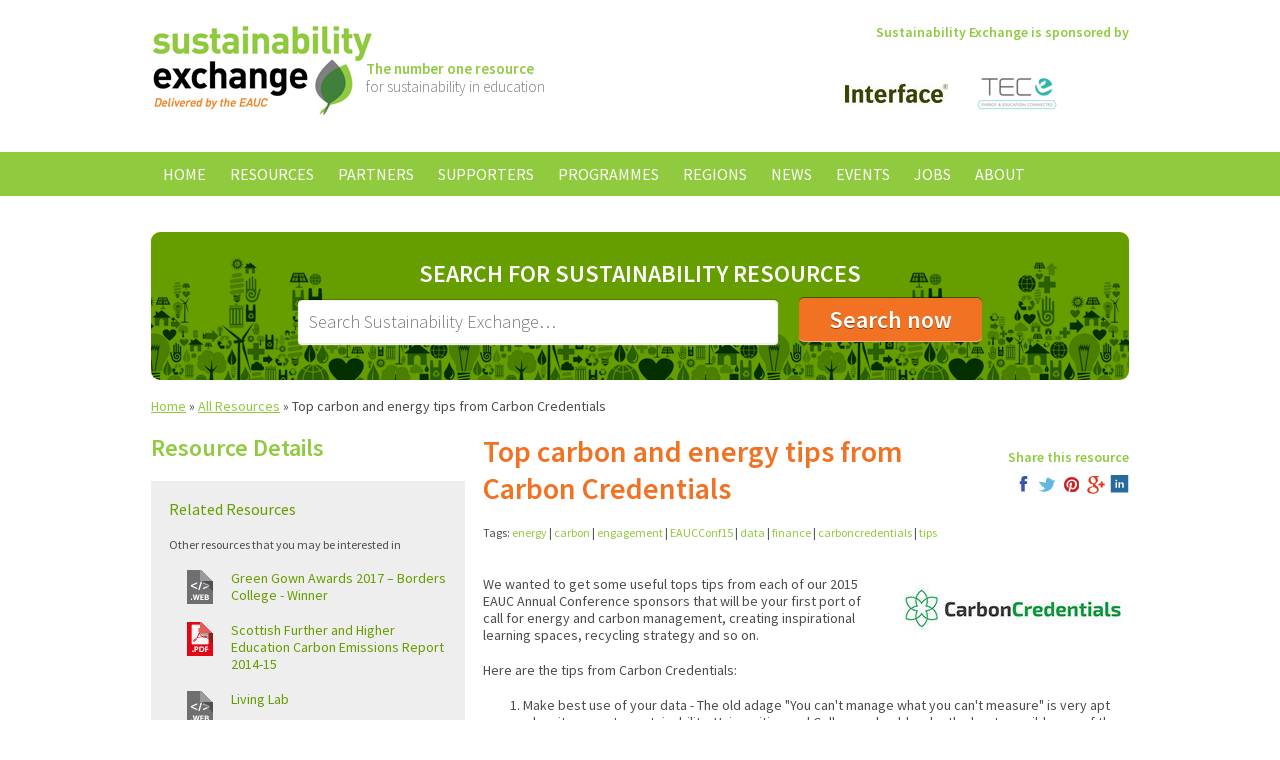

--- FILE ---
content_type: text/html;charset=windows-1252
request_url: https://www.sustainabilityexchange.ac.uk/top_carbon_and_energy_tips_from_carbon_credenti
body_size: 6364
content:
<!doctype html>
<html lang="en-GB">
<head>
    <meta charset="windows-1252" />
    <meta http-equiv="X-UA-Compatible" content="IE=Edge,chrome=1" />
    <base href="https://www.sustainabilityexchange.ac.uk/" />
    <title>Top carbon and energy tips from Carbon Credentials | Sustainability Exchange</title>
	<meta name="description" content="" />
	<meta name="keywords" content="" />
    
        <link type="text/css" rel="stylesheet" href="https://fonts.googleapis.com/css?family=Source+Sans+Pro:300,400,600,700,300italic,400italic,600italic,700italic" />
    <link type="text/css" rel="stylesheet" href="https://www.sustainabilityexchange.ac.uk/css/main.min.css?v=3" />
    <link type="text/css" rel="stylesheet" href="https://www.sustainabilityexchange.ac.uk/css/slimbox2.css" />
    <link type="text/css" rel="stylesheet" href="//ajax.googleapis.com/ajax/libs/jqueryui/1.11.0/themes/smoothness/jquery-ui.css" />
    
        <link rel="icon" href="https://www.sustainabilityexchange.ac.uk/favicon.ico" type="image/x-icon" />
    <link rel="shortcut icon" href="https://www.sustainabilityexchange.ac.uk/favicon.ico" type="image/x-icon" />
    
        <script src="//ajax.googleapis.com/ajax/libs/jquery/1.11.1/jquery.min.js"></script>
    <script src="//ajax.googleapis.com/ajax/libs/jqueryui/1.11.0/jquery-ui.min.js"></script>
    <script src="https://www.sustainabilityexchange.ac.uk/js/slimbox2.js"></script>
    <script src="https://www.sustainabilityexchange.ac.uk/js/jquery.customSelect.min.js"></script>
    <script src="https://www.sustainabilityexchange.ac.uk/js/jquery.carouFredSel.min.js"></script>
    <script src="https://www.sustainabilityexchange.ac.uk/js/scripts.js"></script>
        <script src="https://www.sustainabilityexchange.ac.uk/js/rem.min.js"></script>
    <script>
    var _gaq = _gaq || [];
    _gaq.push(['_setAccount', 'UA-33120631-1']);
    _gaq.push(['_trackPageview']);
    (function() {
        var ga = document.createElement('script'); ga.type = 'text/javascript'; ga.async = true;
        ga.src = ('https:' == document.location.protocol ? 'https://ssl' : 'http://www') + '.google-analytics.com/ga.js';
        var s = document.getElementsByTagName('script')[0]; s.parentNode.insertBefore(ga, s);
    })();
</script>


<!-- Google Tag Manager -->
<script>(function(w,d,s,l,i){w[l]=w[l]||[];w[l].push({'gtm.start':
    new Date().getTime(),event:'gtm.js'});var f=d.getElementsByTagName(s)[0],
            j=d.createElement(s),dl=l!='dataLayer'?'&l='+l:'';j.async=true;j.src=
            'https://www.googletagmanager.com/gtm.js?id='+i+dl;f.parentNode.insertBefore(j,f);
            })(window,document,'script','dataLayer','GTM-T4NF6LW');</script>
<!-- End Google Tag Manager -->
    </head>
<body id="top">    <div class="header group">
        <div class="grid-container centered logo">
            <div class="col col-6 start">
                <a href="https://www.sustainabilityexchange.ac.uk/home"><img src="https://www.sustainabilityexchange.ac.uk/nav/logo.png" alt="Sustainability Exchange" /></a>
                <p class="tagline">
                    <strong>The number one resource</strong><br />
                    for sustainability in education
                </p>
            </div>
            
                <div class="col col-6 end text-right text-primary-green text-semibold">
        Sustainability Exchange is sponsored by
        <div id="random-sponsors">
                            <a href="https://www.sustainabilityexchange.ac.uk/interface"><img src="https://www.sustainabilityexchange.ac.uk/images/interface_2013_homepage.jpg" width="103" height="69" alt="Interface" /></a>
                            <a href="https://www.sustainabilityexchange.ac.uk/the_energy_consortium1"><img src="https://www.sustainabilityexchange.ac.uk/images/tec-logo-new-strapline-final_homepage.png" width="103" height="69" alt="The Energy Consortium" /></a>
                    </div>
    </div>

        </div>
            
                    <div class="navigation upper">
        <ul class="group">
                                                <li>
                        <a href="https://www.sustainabilityexchange.ac.uk/home">Home</a>
                                            </li>
                                                                <li>
                        <a href="https://www.sustainabilityexchange.ac.uk/resources">Resources</a>
                                                    
                                                                                                                                                                                                                                                                                                
     
        
        
    <ul>
                                                    <li>
                    <a href="https://www.sustainabilityexchange.ac.uk/biodiversity_">Biodiversity </a>
                                    </li>
                                                                <li>
                    <a href="https://www.sustainabilityexchange.ac.uk/business_and_industry_interface_">Business and Industry Interface </a>
                                    </li>
                                                                <li>
                    <a href="https://www.sustainabilityexchange.ac.uk/climate_change_adaptation">Climate Change Adaptation</a>
                                    </li>
                                                                <li>
                    <a href="https://www.sustainabilityexchange.ac.uk/community_and_public_engagement_">Community and Public Engagement </a>
                                    </li>
                                                                <li>
                    <a href="https://www.sustainabilityexchange.ac.uk/utilities">Energy</a>
                                    </li>
                                                                <li>
                    <a href="https://www.sustainabilityexchange.ac.uk/food_and_drink3">Food and Drink</a>
                                    </li>
                                                                <li>
                    <a href="https://www.sustainabilityexchange.ac.uk/health_and_wellbeing">Health and Wellbeing</a>
                                    </li>
                                                                <li>
                    <a href="https://www.sustainabilityexchange.ac.uk/leadership">Leadership</a>
                                    </li>
                                                                <li>
                    <a href="https://www.sustainabilityexchange.ac.uk/learning_and_teaching_">Learning and Teaching </a>
                                    </li>
                                                                <li>
                    <a href="https://www.sustainabilityexchange.ac.uk/procurement_and_supplier_engagement_">Procurement and Supplier Engagement </a>
                                    </li>
                                                                <li>
                    <a href="https://www.sustainabilityexchange.ac.uk/research_">Research </a>
                                    </li>
                                                                <li>
                    <a href="https://www.sustainabilityexchange.ac.uk/resource_efficiency__waste_">Resource Efficiency and Waste </a>
                                    </li>
                                                                <li>
                    <a href="https://www.sustainabilityexchange.ac.uk/risk">Risk</a>
                                    </li>
                                                                <li>
                    <a href="https://www.sustainabilityexchange.ac.uk/staff_engagement_and_human_resources">Staff Engagement and Human Resources</a>
                                    </li>
                                                                <li>
                    <a href="https://www.sustainabilityexchange.ac.uk/student_engagement_">Student Engagement </a>
                                    </li>
                                                                <li>
                    <a href="https://www.sustainabilityexchange.ac.uk/sustainable_construction__renovation_">Construction and Renovation </a>
                                    </li>
                                                                <li>
                    <a href="https://www.sustainabilityexchange.ac.uk/travel_and_transport_">Travel and Transport </a>
                                    </li>
                                                                <li>
                    <a href="https://www.sustainabilityexchange.ac.uk/water">Water</a>
                                    </li>
                        </ul>
                                            </li>
                                                                <li>
                        <a href="https://www.sustainabilityexchange.ac.uk/partners">Partners</a>
                                                    
                                                                                                                                                                                                                                                                                                                                                                                                                                                                                                                                
     
        
        
    <ul>
                                                    <li>
                    <a href="https://www.sustainabilityexchange.ac.uk/ahua">AHUA</a>
                                    </li>
                                                                <li>
                    <a href="https://www.sustainabilityexchange.ac.uk/aoc">AoC</a>
                                    </li>
                                                                <li>
                    <a href="https://www.sustainabilityexchange.ac.uk/aude">AUDE</a>
                                    </li>
                                                                <li>
                    <a href="https://www.sustainabilityexchange.ac.uk/aue">AUE</a>
                                    </li>
                                                                <li>
                    <a href="https://www.sustainabilityexchange.ac.uk/bre-global">BRE Global</a>
                                    </li>
                                                                <li>
                    <a href="https://www.sustainabilityexchange.ac.uk/bufdg">BUFDG</a>
                                    </li>
                                                                <li>
                    <a href="https://www.sustainabilityexchange.ac.uk/caplor_horizons">Caplor Horizons</a>
                                    </li>
                                                                <li>
                    <a href="https://www.sustainabilityexchange.ac.uk/change-agents">Change Agents UK</a>
                                    </li>
                                                                <li>
                    <a href="https://www.sustainabilityexchange.ac.uk/cibse">CIBSE</a>
                                    </li>
                                                                <li>
                    <a href="https://www.sustainabilityexchange.ac.uk/city_of_trees">City of Trees</a>
                                    </li>
                                                                <li>
                    <a href="https://www.sustainabilityexchange.ac.uk/cynnal_cymru_sustain_wales">Cynnal Cymru – Sustain Wales</a>
                                    </li>
                                                                <li>
                    <a href="https://www.sustainabilityexchange.ac.uk/daera">DAERA</a>
                                    </li>
                                                                <li>
                    <a href="https://www.sustainabilityexchange.ac.uk/eauc">EAUC</a>
                                    </li>
                                                                <li>
                    <a href="https://www.sustainabilityexchange.ac.uk/ecocampus_belgium">Ecocampus (Belgium)</a>
                                    </li>
                                                                <li>
                    <a href="https://www.sustainabilityexchange.ac.uk/enactus">Enactus</a>
                                    </li>
                                                                <li>
                    <a href="https://www.sustainabilityexchange.ac.uk/fee">FEE EcoCampus</a>
                                    </li>
                                                                <li>
                    <a href="https://www.sustainabilityexchange.ac.uk/guildhe">GuildHE</a>
                                    </li>
                                                                <li>
                    <a href="https://www.sustainabilityexchange.ac.uk/hepa">HEPA</a>
                                    </li>
                                                                <li>
                    <a href="https://www.sustainabilityexchange.ac.uk/ies">IES</a>
                                    </li>
                                                                <li>
                    <a href="https://www.sustainabilityexchange.ac.uk/jisc">Jisc</a>
                                    </li>
                                                                <li>
                    <a href="https://www.sustainabilityexchange.ac.uk/pri">PRI</a>
                                    </li>
                                                                <li>
                    <a href="https://www.sustainabilityexchange.ac.uk/prme">PRME</a>
                                    </li>
                                                                <li>
                    <a href="https://www.sustainabilityexchange.ac.uk/salix">Salix</a>
                                    </li>
                                                                <li>
                    <a href="https://www.sustainabilityexchange.ac.uk/society_for_the_environment">Society for the Environment</a>
                                    </li>
                                                                <li>
                    <a href="https://www.sustainabilityexchange.ac.uk/sos_uk_students_organising_for_sustainability">SOS UK - Students Organising for Sustainability </a>
                                    </li>
                                                                <li>
                    <a href="https://www.sustainabilityexchange.ac.uk/student_hubs">Student Hubs</a>
                                    </li>
                                                                <li>
                    <a href="https://www.sustainabilityexchange.ac.uk/supc">SUPC</a>
                                    </li>
                                                                <li>
                    <a href="https://www.sustainabilityexchange.ac.uk/sra">Sustainable Restaurant Association</a>
                                    </li>
                                                                <li>
                    <a href="https://www.sustainabilityexchange.ac.uk/the_energy_consortium">The Energy Consortium</a>
                                    </li>
                                                                <li>
                    <a href="https://www.sustainabilityexchange.ac.uk/ucu">UCU</a>
                                    </li>
                                                                <li>
                    <a href="https://www.sustainabilityexchange.ac.uk/usha">USHA</a>
                                    </li>
                                                                <li>
                    <a href="https://www.sustainabilityexchange.ac.uk/wrap">WRAP</a>
                                    </li>
                        </ul>
                                            </li>
                                                                <li>
                        <a href="https://www.sustainabilityexchange.ac.uk/sponsors">Supporters</a>
                                                    
                                
     
        
        
    <ul>
                                                    <li>
                    <a href="https://www.sustainabilityexchange.ac.uk/interface">Interface</a>
                                    </li>
                                                                <li>
                    <a href="https://www.sustainabilityexchange.ac.uk/the_energy_consortium1">The Energy Consortium</a>
                                    </li>
                        </ul>
                                            </li>
                                                                <li>
                        <a href="https://www.sustainabilityexchange.ac.uk/programmes">Programmes</a>
                                                    
                                                                                                                                                                                                                                                                                                                
     
        
        
    <ul>
                                                    <li>
                    <a href="https://www.sustainabilityexchange.ac.uk/sustainability_consulting">Sustainability Consulting Services</a>
                                    </li>
                                                                <li>
                    <a href="https://www.sustainabilityexchange.ac.uk/the_sdg_accord">The SDG Accord</a>
                                    </li>
                                                                <li>
                    <a href="https://www.sustainabilityexchange.ac.uk/green_gown_awards1">Green Gown Awards</a>
                                    </li>
                                                                <li>
                    <a href="https://www.sustainabilityexchange.ac.uk/scope_3">Scope 3</a>
                                    </li>
                                                                <li>
                    <a href="https://www.sustainabilityexchange.ac.uk/future_graduate_skills_a_scoping_study">Future Graduate Skills: A Scoping Study</a>
                                    </li>
                                                                <li>
                    <a href="https://www.sustainabilityexchange.ac.uk/sustainability_leadership_scorecard1">Sustainability Leadership Scorecard</a>
                                    </li>
                                                                <li>
                    <a href="https://www.sustainabilityexchange.ac.uk/living_labs">Living Labs</a>
                                    </li>
                                                                <li>
                    <a href="https://www.sustainabilityexchange.ac.uk/eauc_biodiversity_guide">Biodiversity on Campus: An EAUC Practical Guide</a>
                                    </li>
                                                                <li>
                    <a href="https://www.sustainabilityexchange.ac.uk/eauc_annual_conference">EAUC Annual Conference</a>
                                    </li>
                                                                <li>
                    <a href="https://www.sustainabilityexchange.ac.uk/cef">Climate Emergency Framework</a>
                                    </li>
                                                                <li>
                    <a href="https://www.sustainabilityexchange.ac.uk/adaptation">Climate Change Adaptation</a>
                                    </li>
                                                                <li>
                    <a href="https://www.sustainabilityexchange.ac.uk/a_guide_for_governors">A Guide for Members of Governing Bodies</a>
                                    </li>
                                                                <li>
                    <a href="https://www.sustainabilityexchange.ac.uk/making_the_business_case_for_sustainability">Making the Business Case for Sustainability </a>
                                    </li>
                                                                <li>
                    <a href="https://www.sustainabilityexchange.ac.uk/sulitest_sustainability_literacy_test">Sulitest - Sustainability Literacy Test</a>
                                    </li>
                                                                <li>
                    <a href="https://www.sustainabilityexchange.ac.uk/epd">Engaging Professional Departments with Sustainability</a>
                                    </li>
                                                                <li>
                    <a href="https://www.sustainabilityexchange.ac.uk/hot_topics">Hot Topics</a>
                                    </li>
                                                                <li>
                    <a href="https://www.sustainabilityexchange.ac.uk/sorted_guide_to_sustainability_in_further_educa">SORTED Guide to Sustainability in Further Education</a>
                                    </li>
                                                                <li>
                    <a href="https://www.sustainabilityexchange.ac.uk/waste_guide1">Waste Guide</a>
                                    </li>
                                                                <li>
                    <a href="https://www.sustainabilityexchange.ac.uk/careers1">Careers</a>
                                    </li>
                        </ul>
                                            </li>
                                                                <li>
                        <a href="https://www.sustainabilityexchange.ac.uk/regions">Regions</a>
                                                    
                                                                                
     
        
        
    <ul>
                                                    <li>
                    <a href="https://www.sustainabilityexchange.ac.uk/england">England</a>
                                    </li>
                                                                <li>
                    <a href="https://www.sustainabilityexchange.ac.uk/international">International</a>
                                    </li>
                                                                <li>
                    <a href="https://www.sustainabilityexchange.ac.uk/ireland_ns">Ireland North &amp; South</a>
                                    </li>
                                                                <li>
                    <a href="https://www.sustainabilityexchange.ac.uk/scotland">Scotland</a>
                                    </li>
                                                                <li>
                    <a href="https://www.sustainabilityexchange.ac.uk/wales">Wales</a>
                                    </li>
                        </ul>
                                            </li>
                                                                <li>
                        <a href="https://www.sustainabilityexchange.ac.uk/news">News</a>
                                            </li>
                                                                <li>
                        <a href="https://www.sustainabilityexchange.ac.uk/events">Events</a>
                                                    
                
     
        
        
    <ul>
                                                    <li>
                    <a href="https://www.sustainabilityexchange.ac.uk/podcasts">Webinars</a>
                                    </li>
                        </ul>
                                            </li>
                                                                <li>
                        <a href="https://www.sustainabilityexchange.ac.uk/jobs">Jobs</a>
                                            </li>
                                                                <li>
                        <a href="https://www.sustainabilityexchange.ac.uk/about">About</a>
                                                    
                
     
        
        
    <ul>
                                                    <li>
                    <a href="https://www.sustainabilityexchange.ac.uk/contact">Contact us</a>
                                    </li>
                        </ul>
                                            </li>
                                    </ul>
    </div>
    </div>
        
                <div class="grid-container centered page-type resource">
            <div class="col col-12 search green-tile green">
                <form action="https://www.sustainabilityexchange.ac.uk/search" method="get">
                    <div class="form text-centered">
                        <label for="search" class="upper">Search for Sustainability Resources</label>
                        
                        <input type="search" id="search" name="search_string" value="" placeholder="Search Sustainability Exchange&hellip;" />
                        <input type="submit" class="button large lowercase" value="Search now" />
                        
                        
                    </div>
                </form>
            </div>
            
                <div class="breadcrumb">
                                    <a href="https://www.sustainabilityexchange.ac.uk/home">Home</a> &raquo;
                                                <a href="https://www.sustainabilityexchange.ac.uk/all_resources">All Resources</a> &raquo;
                                                Top carbon and energy tips from Carbon Credentials
                        </div>
            
            <div class="col col-4 sidebar">
        
    
    
            <h2>Resource Details</h2>
        
        <div class="sidebar-inner">
                        
            
                        
                            <h4>Related Resources</h4>
                
                <p>Other resources that you may be interested in</p>        
                
                <ul class="media">
                                            <li class="web page">
                            <span class="icon">web page</span>
                            <a href="https://www.sustainabilityexchange.ac.uk/green_gown_awards_2017_best_newcomer_borders_co">Green Gown Awards 2017 – Borders College - Winner</a>
                        </li>
                                            <li class="pdf">
                            <span class="icon">pdf</span>
                            <a href="https://www.sustainabilityexchange.ac.uk/scottish_fhe_emissions_15">Scottish Further and Higher Education Carbon Emissions Report 2014-15</a>
                        </li>
                                            <li class="web page">
                            <span class="icon">web page</span>
                            <a href="https://www.sustainabilityexchange.ac.uk/living_lab">Living Lab</a>
                        </li>
                                            <li class="powerpoint">
                            <span class="icon">powerpoint</span>
                            <a href="https://www.sustainabilityexchange.ac.uk/rolls_royce_environmental_sustainability_busine">Rolls-Royce environmental sustainability - business response and challenges </a>
                        </li>
                                            <li class="pdf">
                            <span class="icon">pdf</span>
                            <a href="https://www.sustainabilityexchange.ac.uk/the_data_revolution">The Data Revolution</a>
                        </li>
                                            <li class="web page">
                            <span class="icon">web page</span>
                            <a href="https://www.sustainabilityexchange.ac.uk/the_pipeco_an_alternate_approach_to_financing_h">The PipeCo: an alternate approach to financing heat networks</a>
                        </li>
                                    </ul>
                    </div>
    </div>
<div class="col col-8 end">
    <div class="col col-6 start">
        <h1 class="orange">Top carbon and energy tips from Carbon Credentials</h1>
        
                    <p class="tags">
                Tags:
                                    <a href="https://www.sustainabilityexchange.ac.uk/all_resources/tag-energy">energy</a> |                                     <a href="https://www.sustainabilityexchange.ac.uk/all_resources/tag-carbon">carbon</a> |                                     <a href="https://www.sustainabilityexchange.ac.uk/all_resources/tag-engagement">engagement</a> |                                     <a href="https://www.sustainabilityexchange.ac.uk/all_resources/tag-EAUCConf15">EAUCConf15</a> |                                     <a href="https://www.sustainabilityexchange.ac.uk/all_resources/tag-data">data</a> |                                     <a href="https://www.sustainabilityexchange.ac.uk/all_resources/tag-finance">finance</a> |                                     <a href="https://www.sustainabilityexchange.ac.uk/all_resources/tag-carboncredentials">carboncredentials</a> |                                     <a href="https://www.sustainabilityexchange.ac.uk/all_resources/tag-tips">tips</a>                            </p>
            </div>
    
    <div class="col col-2 share end text-right">
        <h5>Share this resource</h5>
        
        <ul>
            <li class="facebook"><a href="https://www.facebook.com/sharer/sharer.php?u=https%3A%2F%2Fwww.sustainabilityexchange.ac.uktop_carbon_and_energy_tips_from_carbon_credenti">Facebook</a></li>
            <li class="twitter"><a href="https://twitter.com/intent/tweet?url=https%3A%2F%2Fwww.sustainabilityexchange.ac.uktop_carbon_and_energy_tips_from_carbon_credenti&amp;via=TheEAUC">Twitter</a></li>
            <li class="pinterest"><a href="https://pinterest.com/pin/create/button/?url=https%3A%2F%2Fwww.sustainabilityexchange.ac.uktop_carbon_and_energy_tips_from_carbon_credenti">Pinterest</a></li>
            <li class="google-plus"><a href="https://plus.google.com/share?url=https%3A%2F%2Fwww.sustainabilityexchange.ac.uktop_carbon_and_energy_tips_from_carbon_credenti">Google+</a></li>
                        <li class="linkedin"><a href="http://www.linkedin.com/shareArticle?mini=true&amp;url=https%3A%2F%2Fwww.sustainabilityexchange.ac.uktop_carbon_and_energy_tips_from_carbon_credenti&amp;title=Top+carbon+and+energy+tips+from+Carbon+Credentials">LinkedIn</a></li>
        </ul>
    </div>
    
            
        
    <div class="col col-8">
                    
                    <div class="col col-3 end images push clear-right">
                    <a class="col col-3 lightbox-resources" href="https://www.sustainabilityexchange.ac.uk/images/cc_large.jpg"><img src="https://www.sustainabilityexchange.ac.uk/images/cc_resized.jpg" alt="Top carbon and energy tips from Carbon Credentials image #1" /></a>
            </div>
        
        <p>
	We wanted to get some useful tops tips from each of our 2015 EAUC Annual Conference sponsors that will be your first port of call for energy and carbon management, creating inspirational learning spaces, recycling strategy and so on.&nbsp;</p>
<p>
	Here are the tips from Carbon Credentials:</p>
<ol>
	<li>
		Make best use of your data - The old adage &quot;You can&#39;t manage what you can&#39;t measure&quot; is very apt when it comes to sustainability. Universities and Colleges should make the best possible use of the data that&#39;s available to them, viewing it as a great opportunity for energy, carbon and financial savings</li>
	<li>
		Update and optimise your carbon management plan - Is your Carbon Management Plan being effectively utilised as the primary tool to support carbon reduction? Are you effectively engaging staff and building users with carbon management issues? Is your senior leadership team actively driving efforts to reduce carbon emissions? If the answer is &#39;No&#39; to any or all of these, it&#39;s time to update and optimise your CMP</li>
	<li>
		Define the optimal route for capital funding - Don&#39;t let funding be a barrier to achieving your carbon reduction targets. Seek out independent, technical and financial strategic advisory services that enable your University to define the optimal way forward to fund significant investments for low carbon and energy efficiency measures</li>
</ol>

        
            
            
            </div>
</div>        </div>
        
        
            
    <div class="footer-header green-tile">
        <div class="grid-container centered">
            <div class="col col-7 centered text-green text-semibold">
                <img src="https://www.sustainabilityexchange.ac.uk/nav/logo-sml.png" alt="Sustainability Exchange small logo" />
                <p>
                    The number one resource<br />
                    for sustainability in post-16 education
                </p>
            </div>
        </div>
    </div>
    
    <div class="footer">
        <div class="social background-green-tertiary">
            <div class="grid-container centered leaves">
                <div class="col col-2 start text-white">
                    <h3>Connect</h3>
                    
                    <ul class="social-media">
                        <li class="facebook">
                            <a href="https://www.facebook.com/pages/EAUC/122038641142740">Facebook</a>
                        </li>
                        <li class="twitter">
                            <a href="https://twitter.com/#!/TheEAUC">Twitter</a>
                        </li>
                        <li class="linkedin">
                            <a href="https://www.linkedin.com/company/environmental-association-for-universities-and-colleges?trk=ppro_cprof">LinkedIn</a>
                        </li>
                        <li class="youtube">
                            <a href="https://www.youtube.com/user/TheEAUC?blend=1&amp;ob=5">YouTube</a>
                        </li>
                    </ul>
                </div>
                <div class="col col-5">
                    <a class="twitter-timeline" href="https://twitter.com/TheEAUC" data-widget-id="516526038692552705" data-tweet-limit="1">Tweets by @TheEAUC</a>
                    <script>!function(d,s,id){var js,fjs=d.getElementsByTagName(s)[0],p=/^http:/.test(d.location)?'http':'https';if(!d.getElementById(id)){js=d.createElement(s);js.id=id;js.src=p+"://platform.twitter.com/widgets.js";fjs.parentNode.insertBefore(js,fjs);}}(document,"script","twitter-wjs");</script>
                </div>
                <div class="col col-5 end newsletter-signup text-white">
                    <h3>Stay Informed</h3>
                    <p>
                        Sign up for sustainability news and updates from EAUC
                    </p>
                    <form action="/top_carbon_and_energy_tips_from_carbon_credenti#newsletter" method="post" id="newsletter">
    <input type="email" name="Email" id="email" placeholder="Enter your email address here&hellip;" />
    <input type="hidden" name="form_id" value="Newsletter_Signup_Form" />
    <div class="input-holder blanker">
        <label for="Incident_Item">If you are human, please leave blank:</label>
        <input type="text" id="Incident_Item" name="Incident_Item" value="" />
    </div>
    <input type="submit" class="button" value="Join now" />
</form>
                </div>
            </div>
        </div>
        
        <div class="links background-green-primary">
            <div class="grid-container centered">
                <div class="col col-12 no-bottom-margin">
                    <strong>Contact Us</strong>
                    &nbsp;&nbsp;
                    <strong>Email <a href="&#109;&#97;&#105;&#108;&#116;&#111;&#58;%73%75%73%74%61%69%6e%61%62%69%6c%69%74%79%65%78%63%68%61%6e%67%65@%65%61%75%63.%6f%72%67.%75%6b" >&#x73;&#x75;&#x73;&#x74;&#x61;&#x69;&#x6e;&#x61;&#x62;&#x69;&#x6c;&#x69;&#x74;&#x79;&#x65;&#x78;&#x63;&#x68;&#x61;&#x6e;&#x67;&#x65;&#x40;&#x65;&#x61;&#x75;&#x63;&#x2e;&#x6f;&#x72;&#x67;&#x2e;&#x75;&#x6b;</a></strong>
                    <br />
                    <span class="smaller">
                        <a href="https://www.sustainabilityexchange.ac.uk/terms_conditions">Terms &amp; Conditions</a>
                        &nbsp;&nbsp;
                        <a href="https://www.sustainabilityexchange.ac.uk/legal_privacy">Legal &amp; Privacy</a>
                        &nbsp;&nbsp;
                        <a href="https://www.sustainabilityexchange.ac.uk/cookies">Cookies</a>
                        &nbsp;&nbsp;
                        Site by <a href="https://www.hughesmedia.co.uk/home" class="new-window">Hughes Media</a>
                    </span>
                </div>
            </div>
        </div>
        
        <div class="grid-container centered licensing-eauc">
            <div class="col col-6 start licensing">
                <p>
                    The Sustainability Exchange website and its content are &copy;
                    2026 Environmental Association for
                    Universities and Colleges (EAUC). All Rights Reserved,
                    except where otherwise stated.
                </p>
                <p class="smaller">
                    <img src="https://www.sustainabilityexchange.ac.uk/nav/license.png" alt="Except where otherwise stated, content on this site is licensed under a Creative Commons Attribution 3.0 License." />
                    Except where otherwise stated, content on this site is
                    licensed under a Creative Commons Attribution 3.0 License.
                </p>
            </div>
            <div class="col col-6 end eauc">
                <a href="http://www.eauc.org.uk/"><img src="https://www.sustainabilityexchange.ac.uk/nav/eauc.png" alt="EAUC" /></a>
            </div>
        </div>
    </div>
<script defer src="https://static.cloudflareinsights.com/beacon.min.js/vcd15cbe7772f49c399c6a5babf22c1241717689176015" integrity="sha512-ZpsOmlRQV6y907TI0dKBHq9Md29nnaEIPlkf84rnaERnq6zvWvPUqr2ft8M1aS28oN72PdrCzSjY4U6VaAw1EQ==" data-cf-beacon='{"version":"2024.11.0","token":"7e11bfd7c0fb49ffb3f711dfc3721c51","r":1,"server_timing":{"name":{"cfCacheStatus":true,"cfEdge":true,"cfExtPri":true,"cfL4":true,"cfOrigin":true,"cfSpeedBrain":true},"location_startswith":null}}' crossorigin="anonymous"></script>
</body>
</html>
<!-- This page was created in 0.379 seconds Not Cached -->